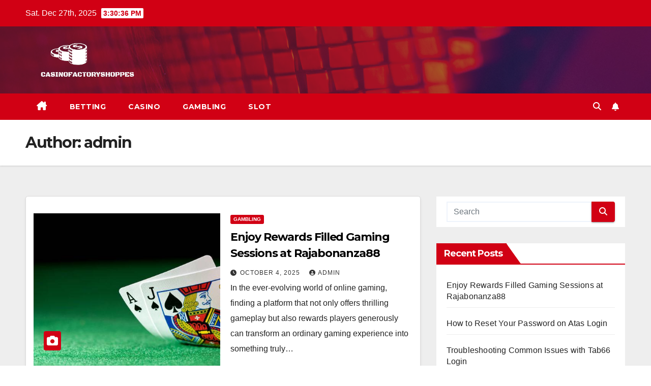

--- FILE ---
content_type: text/html; charset=UTF-8
request_url: https://casinofactoryshoppes.com/author/admin/
body_size: 10569
content:
<!DOCTYPE html>
<html lang="en-US">
<head>
<meta charset="UTF-8">
<meta name="viewport" content="width=device-width, initial-scale=1">
<link rel="profile" href="http://gmpg.org/xfn/11">
<title>admin &#8211; Casino Factory Shoppes</title>
<meta name='robots' content='max-image-preview:large' />
<link rel='dns-prefetch' href='//fonts.googleapis.com' />
<link rel="alternate" type="application/rss+xml" title="Casino Factory Shoppes &raquo; Feed" href="https://casinofactoryshoppes.com/feed/" />
<link rel="alternate" type="application/rss+xml" title="Casino Factory Shoppes &raquo; Comments Feed" href="https://casinofactoryshoppes.com/comments/feed/" />
<link rel="alternate" type="application/rss+xml" title="Casino Factory Shoppes &raquo; Posts by admin Feed" href="https://casinofactoryshoppes.com/author/admin/feed/" />
<style id='wp-img-auto-sizes-contain-inline-css'>
img:is([sizes=auto i],[sizes^="auto," i]){contain-intrinsic-size:3000px 1500px}
/*# sourceURL=wp-img-auto-sizes-contain-inline-css */
</style>

<style id='wp-emoji-styles-inline-css'>

	img.wp-smiley, img.emoji {
		display: inline !important;
		border: none !important;
		box-shadow: none !important;
		height: 1em !important;
		width: 1em !important;
		margin: 0 0.07em !important;
		vertical-align: -0.1em !important;
		background: none !important;
		padding: 0 !important;
	}
/*# sourceURL=wp-emoji-styles-inline-css */
</style>
<link rel='stylesheet' id='wp-block-library-css' href='https://casinofactoryshoppes.com/wp-includes/css/dist/block-library/style.min.css?ver=6.9' media='all' />
<style id='global-styles-inline-css'>
:root{--wp--preset--aspect-ratio--square: 1;--wp--preset--aspect-ratio--4-3: 4/3;--wp--preset--aspect-ratio--3-4: 3/4;--wp--preset--aspect-ratio--3-2: 3/2;--wp--preset--aspect-ratio--2-3: 2/3;--wp--preset--aspect-ratio--16-9: 16/9;--wp--preset--aspect-ratio--9-16: 9/16;--wp--preset--color--black: #000000;--wp--preset--color--cyan-bluish-gray: #abb8c3;--wp--preset--color--white: #ffffff;--wp--preset--color--pale-pink: #f78da7;--wp--preset--color--vivid-red: #cf2e2e;--wp--preset--color--luminous-vivid-orange: #ff6900;--wp--preset--color--luminous-vivid-amber: #fcb900;--wp--preset--color--light-green-cyan: #7bdcb5;--wp--preset--color--vivid-green-cyan: #00d084;--wp--preset--color--pale-cyan-blue: #8ed1fc;--wp--preset--color--vivid-cyan-blue: #0693e3;--wp--preset--color--vivid-purple: #9b51e0;--wp--preset--gradient--vivid-cyan-blue-to-vivid-purple: linear-gradient(135deg,rgb(6,147,227) 0%,rgb(155,81,224) 100%);--wp--preset--gradient--light-green-cyan-to-vivid-green-cyan: linear-gradient(135deg,rgb(122,220,180) 0%,rgb(0,208,130) 100%);--wp--preset--gradient--luminous-vivid-amber-to-luminous-vivid-orange: linear-gradient(135deg,rgb(252,185,0) 0%,rgb(255,105,0) 100%);--wp--preset--gradient--luminous-vivid-orange-to-vivid-red: linear-gradient(135deg,rgb(255,105,0) 0%,rgb(207,46,46) 100%);--wp--preset--gradient--very-light-gray-to-cyan-bluish-gray: linear-gradient(135deg,rgb(238,238,238) 0%,rgb(169,184,195) 100%);--wp--preset--gradient--cool-to-warm-spectrum: linear-gradient(135deg,rgb(74,234,220) 0%,rgb(151,120,209) 20%,rgb(207,42,186) 40%,rgb(238,44,130) 60%,rgb(251,105,98) 80%,rgb(254,248,76) 100%);--wp--preset--gradient--blush-light-purple: linear-gradient(135deg,rgb(255,206,236) 0%,rgb(152,150,240) 100%);--wp--preset--gradient--blush-bordeaux: linear-gradient(135deg,rgb(254,205,165) 0%,rgb(254,45,45) 50%,rgb(107,0,62) 100%);--wp--preset--gradient--luminous-dusk: linear-gradient(135deg,rgb(255,203,112) 0%,rgb(199,81,192) 50%,rgb(65,88,208) 100%);--wp--preset--gradient--pale-ocean: linear-gradient(135deg,rgb(255,245,203) 0%,rgb(182,227,212) 50%,rgb(51,167,181) 100%);--wp--preset--gradient--electric-grass: linear-gradient(135deg,rgb(202,248,128) 0%,rgb(113,206,126) 100%);--wp--preset--gradient--midnight: linear-gradient(135deg,rgb(2,3,129) 0%,rgb(40,116,252) 100%);--wp--preset--font-size--small: 13px;--wp--preset--font-size--medium: 20px;--wp--preset--font-size--large: 36px;--wp--preset--font-size--x-large: 42px;--wp--preset--spacing--20: 0.44rem;--wp--preset--spacing--30: 0.67rem;--wp--preset--spacing--40: 1rem;--wp--preset--spacing--50: 1.5rem;--wp--preset--spacing--60: 2.25rem;--wp--preset--spacing--70: 3.38rem;--wp--preset--spacing--80: 5.06rem;--wp--preset--shadow--natural: 6px 6px 9px rgba(0, 0, 0, 0.2);--wp--preset--shadow--deep: 12px 12px 50px rgba(0, 0, 0, 0.4);--wp--preset--shadow--sharp: 6px 6px 0px rgba(0, 0, 0, 0.2);--wp--preset--shadow--outlined: 6px 6px 0px -3px rgb(255, 255, 255), 6px 6px rgb(0, 0, 0);--wp--preset--shadow--crisp: 6px 6px 0px rgb(0, 0, 0);}:root :where(.is-layout-flow) > :first-child{margin-block-start: 0;}:root :where(.is-layout-flow) > :last-child{margin-block-end: 0;}:root :where(.is-layout-flow) > *{margin-block-start: 24px;margin-block-end: 0;}:root :where(.is-layout-constrained) > :first-child{margin-block-start: 0;}:root :where(.is-layout-constrained) > :last-child{margin-block-end: 0;}:root :where(.is-layout-constrained) > *{margin-block-start: 24px;margin-block-end: 0;}:root :where(.is-layout-flex){gap: 24px;}:root :where(.is-layout-grid){gap: 24px;}body .is-layout-flex{display: flex;}.is-layout-flex{flex-wrap: wrap;align-items: center;}.is-layout-flex > :is(*, div){margin: 0;}body .is-layout-grid{display: grid;}.is-layout-grid > :is(*, div){margin: 0;}.has-black-color{color: var(--wp--preset--color--black) !important;}.has-cyan-bluish-gray-color{color: var(--wp--preset--color--cyan-bluish-gray) !important;}.has-white-color{color: var(--wp--preset--color--white) !important;}.has-pale-pink-color{color: var(--wp--preset--color--pale-pink) !important;}.has-vivid-red-color{color: var(--wp--preset--color--vivid-red) !important;}.has-luminous-vivid-orange-color{color: var(--wp--preset--color--luminous-vivid-orange) !important;}.has-luminous-vivid-amber-color{color: var(--wp--preset--color--luminous-vivid-amber) !important;}.has-light-green-cyan-color{color: var(--wp--preset--color--light-green-cyan) !important;}.has-vivid-green-cyan-color{color: var(--wp--preset--color--vivid-green-cyan) !important;}.has-pale-cyan-blue-color{color: var(--wp--preset--color--pale-cyan-blue) !important;}.has-vivid-cyan-blue-color{color: var(--wp--preset--color--vivid-cyan-blue) !important;}.has-vivid-purple-color{color: var(--wp--preset--color--vivid-purple) !important;}.has-black-background-color{background-color: var(--wp--preset--color--black) !important;}.has-cyan-bluish-gray-background-color{background-color: var(--wp--preset--color--cyan-bluish-gray) !important;}.has-white-background-color{background-color: var(--wp--preset--color--white) !important;}.has-pale-pink-background-color{background-color: var(--wp--preset--color--pale-pink) !important;}.has-vivid-red-background-color{background-color: var(--wp--preset--color--vivid-red) !important;}.has-luminous-vivid-orange-background-color{background-color: var(--wp--preset--color--luminous-vivid-orange) !important;}.has-luminous-vivid-amber-background-color{background-color: var(--wp--preset--color--luminous-vivid-amber) !important;}.has-light-green-cyan-background-color{background-color: var(--wp--preset--color--light-green-cyan) !important;}.has-vivid-green-cyan-background-color{background-color: var(--wp--preset--color--vivid-green-cyan) !important;}.has-pale-cyan-blue-background-color{background-color: var(--wp--preset--color--pale-cyan-blue) !important;}.has-vivid-cyan-blue-background-color{background-color: var(--wp--preset--color--vivid-cyan-blue) !important;}.has-vivid-purple-background-color{background-color: var(--wp--preset--color--vivid-purple) !important;}.has-black-border-color{border-color: var(--wp--preset--color--black) !important;}.has-cyan-bluish-gray-border-color{border-color: var(--wp--preset--color--cyan-bluish-gray) !important;}.has-white-border-color{border-color: var(--wp--preset--color--white) !important;}.has-pale-pink-border-color{border-color: var(--wp--preset--color--pale-pink) !important;}.has-vivid-red-border-color{border-color: var(--wp--preset--color--vivid-red) !important;}.has-luminous-vivid-orange-border-color{border-color: var(--wp--preset--color--luminous-vivid-orange) !important;}.has-luminous-vivid-amber-border-color{border-color: var(--wp--preset--color--luminous-vivid-amber) !important;}.has-light-green-cyan-border-color{border-color: var(--wp--preset--color--light-green-cyan) !important;}.has-vivid-green-cyan-border-color{border-color: var(--wp--preset--color--vivid-green-cyan) !important;}.has-pale-cyan-blue-border-color{border-color: var(--wp--preset--color--pale-cyan-blue) !important;}.has-vivid-cyan-blue-border-color{border-color: var(--wp--preset--color--vivid-cyan-blue) !important;}.has-vivid-purple-border-color{border-color: var(--wp--preset--color--vivid-purple) !important;}.has-vivid-cyan-blue-to-vivid-purple-gradient-background{background: var(--wp--preset--gradient--vivid-cyan-blue-to-vivid-purple) !important;}.has-light-green-cyan-to-vivid-green-cyan-gradient-background{background: var(--wp--preset--gradient--light-green-cyan-to-vivid-green-cyan) !important;}.has-luminous-vivid-amber-to-luminous-vivid-orange-gradient-background{background: var(--wp--preset--gradient--luminous-vivid-amber-to-luminous-vivid-orange) !important;}.has-luminous-vivid-orange-to-vivid-red-gradient-background{background: var(--wp--preset--gradient--luminous-vivid-orange-to-vivid-red) !important;}.has-very-light-gray-to-cyan-bluish-gray-gradient-background{background: var(--wp--preset--gradient--very-light-gray-to-cyan-bluish-gray) !important;}.has-cool-to-warm-spectrum-gradient-background{background: var(--wp--preset--gradient--cool-to-warm-spectrum) !important;}.has-blush-light-purple-gradient-background{background: var(--wp--preset--gradient--blush-light-purple) !important;}.has-blush-bordeaux-gradient-background{background: var(--wp--preset--gradient--blush-bordeaux) !important;}.has-luminous-dusk-gradient-background{background: var(--wp--preset--gradient--luminous-dusk) !important;}.has-pale-ocean-gradient-background{background: var(--wp--preset--gradient--pale-ocean) !important;}.has-electric-grass-gradient-background{background: var(--wp--preset--gradient--electric-grass) !important;}.has-midnight-gradient-background{background: var(--wp--preset--gradient--midnight) !important;}.has-small-font-size{font-size: var(--wp--preset--font-size--small) !important;}.has-medium-font-size{font-size: var(--wp--preset--font-size--medium) !important;}.has-large-font-size{font-size: var(--wp--preset--font-size--large) !important;}.has-x-large-font-size{font-size: var(--wp--preset--font-size--x-large) !important;}
/*# sourceURL=global-styles-inline-css */
</style>

<style id='classic-theme-styles-inline-css'>
/*! This file is auto-generated */
.wp-block-button__link{color:#fff;background-color:#32373c;border-radius:9999px;box-shadow:none;text-decoration:none;padding:calc(.667em + 2px) calc(1.333em + 2px);font-size:1.125em}.wp-block-file__button{background:#32373c;color:#fff;text-decoration:none}
/*# sourceURL=/wp-includes/css/classic-themes.min.css */
</style>
<link rel='stylesheet' id='newsup-fonts-css' href='//fonts.googleapis.com/css?family=Montserrat%3A400%2C500%2C700%2C800%7CWork%2BSans%3A300%2C400%2C500%2C600%2C700%2C800%2C900%26display%3Dswap&#038;subset=latin%2Clatin-ext' media='all' />
<link rel='stylesheet' id='bootstrap-css' href='https://casinofactoryshoppes.com/wp-content/themes/newsup/css/bootstrap.css?ver=6.9' media='all' />
<link rel='stylesheet' id='newsup-style-css' href='https://casinofactoryshoppes.com/wp-content/themes/newsberg/style.css?ver=6.9' media='all' />
<link rel='stylesheet' id='font-awesome-5-all-css' href='https://casinofactoryshoppes.com/wp-content/themes/newsup/css/font-awesome/css/all.min.css?ver=6.9' media='all' />
<link rel='stylesheet' id='font-awesome-4-shim-css' href='https://casinofactoryshoppes.com/wp-content/themes/newsup/css/font-awesome/css/v4-shims.min.css?ver=6.9' media='all' />
<link rel='stylesheet' id='owl-carousel-css' href='https://casinofactoryshoppes.com/wp-content/themes/newsup/css/owl.carousel.css?ver=6.9' media='all' />
<link rel='stylesheet' id='smartmenus-css' href='https://casinofactoryshoppes.com/wp-content/themes/newsup/css/jquery.smartmenus.bootstrap.css?ver=6.9' media='all' />
<link rel='stylesheet' id='newsup-custom-css-css' href='https://casinofactoryshoppes.com/wp-content/themes/newsup/inc/ansar/customize/css/customizer.css?ver=1.0' media='all' />
<link rel='stylesheet' id='newsup-style-parent-css' href='https://casinofactoryshoppes.com/wp-content/themes/newsup/style.css?ver=6.9' media='all' />
<link rel='stylesheet' id='newsberg-style-css' href='https://casinofactoryshoppes.com/wp-content/themes/newsberg/style.css?ver=1.0' media='all' />
<link rel='stylesheet' id='newsberg-default-css-css' href='https://casinofactoryshoppes.com/wp-content/themes/newsberg/css/colors/default.css?ver=6.9' media='all' />
<script src="https://casinofactoryshoppes.com/wp-includes/js/jquery/jquery.min.js?ver=3.7.1" id="jquery-core-js"></script>
<script src="https://casinofactoryshoppes.com/wp-includes/js/jquery/jquery-migrate.min.js?ver=3.4.1" id="jquery-migrate-js"></script>
<script src="https://casinofactoryshoppes.com/wp-content/themes/newsup/js/navigation.js?ver=6.9" id="newsup-navigation-js"></script>
<script src="https://casinofactoryshoppes.com/wp-content/themes/newsup/js/bootstrap.js?ver=6.9" id="bootstrap-js"></script>
<script src="https://casinofactoryshoppes.com/wp-content/themes/newsup/js/owl.carousel.min.js?ver=6.9" id="owl-carousel-min-js"></script>
<script src="https://casinofactoryshoppes.com/wp-content/themes/newsup/js/jquery.smartmenus.js?ver=6.9" id="smartmenus-js-js"></script>
<script src="https://casinofactoryshoppes.com/wp-content/themes/newsup/js/jquery.smartmenus.bootstrap.js?ver=6.9" id="bootstrap-smartmenus-js-js"></script>
<script src="https://casinofactoryshoppes.com/wp-content/themes/newsup/js/jquery.marquee.js?ver=6.9" id="newsup-marquee-js-js"></script>
<script src="https://casinofactoryshoppes.com/wp-content/themes/newsup/js/main.js?ver=6.9" id="newsup-main-js-js"></script>
<link rel="https://api.w.org/" href="https://casinofactoryshoppes.com/wp-json/" /><link rel="alternate" title="JSON" type="application/json" href="https://casinofactoryshoppes.com/wp-json/wp/v2/users/1" /><link rel="EditURI" type="application/rsd+xml" title="RSD" href="https://casinofactoryshoppes.com/xmlrpc.php?rsd" />
<meta name="generator" content="WordPress 6.9" />
 
<style type="text/css" id="custom-background-css">
    .wrapper { background-color: #eee; }
</style>
    <style type="text/css">
            .site-title,
        .site-description {
            position: absolute;
            clip: rect(1px, 1px, 1px, 1px);
        }
        </style>
    </head>
<body class="archive author author-admin author-1 wp-custom-logo wp-embed-responsive wp-theme-newsup wp-child-theme-newsberg hfeed ta-hide-date-author-in-list" >
<div id="page" class="site">
<a class="skip-link screen-reader-text" href="#content">
Skip to content</a>
  <div class="wrapper" id="custom-background-css">
    <header class="mg-headwidget">
      <!--==================== TOP BAR ====================-->
      <div class="mg-head-detail hidden-xs">
    <div class="container-fluid">
        <div class="row align-items-center">
            <div class="col-md-6 col-xs-12">
                <ul class="info-left">
                                <li>Sat. Dec 27th, 2025                 <span  id="time" class="time"></span>
                        </li>
                        </ul>
            </div>
            <div class="col-md-6 col-xs-12">
                <ul class="mg-social info-right">
                                    </ul>
            </div>
        </div>
    </div>
</div>
      <div class="clearfix"></div>

      
      <div class="mg-nav-widget-area-back" style='background-image: url("https://casinofactoryshoppes.com/wp-content/themes/newsberg/images/head-back.jpg" );'>
                <div class="overlay">
          <div class="inner"  style="background-color:rgba(32,47,91,0.4);" > 
              <div class="container-fluid">
                  <div class="mg-nav-widget-area">
                    <div class="row align-items-center">
                      <div class="col-md-3 text-center-xs">
                        <div class="navbar-header">
                          <div class="site-logo">
                            <a href="https://casinofactoryshoppes.com/" class="navbar-brand" rel="home"><img width="431" height="158" src="https://casinofactoryshoppes.com/wp-content/uploads/2023/04/cropped-9-removebg-preview.png" class="custom-logo" alt="Casino Factory Shoppes" decoding="async" fetchpriority="high" srcset="https://casinofactoryshoppes.com/wp-content/uploads/2023/04/cropped-9-removebg-preview.png 431w, https://casinofactoryshoppes.com/wp-content/uploads/2023/04/cropped-9-removebg-preview-300x110.png 300w" sizes="(max-width: 431px) 100vw, 431px" /></a>                          </div>
                          <div class="site-branding-text d-none">
                                                            <p class="site-title"> <a href="https://casinofactoryshoppes.com/" rel="home">Casino Factory Shoppes</a></p>
                                                            <p class="site-description">Bigger Savings</p>
                          </div>    
                        </div>
                      </div>
                                          </div>
                  </div>
              </div>
          </div>
        </div>
      </div>
    <div class="mg-menu-full">
      <nav class="navbar navbar-expand-lg navbar-wp">
        <div class="container-fluid">
          <!-- Right nav -->
          <div class="m-header align-items-center">
                            <a class="mobilehomebtn" href="https://casinofactoryshoppes.com"><span class="fa-solid fa-house-chimney"></span></a>
              <!-- navbar-toggle -->
              <button class="navbar-toggler mx-auto" type="button" data-toggle="collapse" data-target="#navbar-wp" aria-controls="navbarSupportedContent" aria-expanded="false" aria-label="Toggle navigation">
                <span class="burger">
                  <span class="burger-line"></span>
                  <span class="burger-line"></span>
                  <span class="burger-line"></span>
                </span>
              </button>
              <!-- /navbar-toggle -->
                          <div class="dropdown show mg-search-box pr-2">
                <a class="dropdown-toggle msearch ml-auto" href="#" role="button" id="dropdownMenuLink" data-toggle="dropdown" aria-haspopup="true" aria-expanded="false">
                <i class="fas fa-search"></i>
                </a> 
                <div class="dropdown-menu searchinner" aria-labelledby="dropdownMenuLink">
                    <form role="search" method="get" id="searchform" action="https://casinofactoryshoppes.com/">
  <div class="input-group">
    <input type="search" class="form-control" placeholder="Search" value="" name="s" />
    <span class="input-group-btn btn-default">
    <button type="submit" class="btn"> <i class="fas fa-search"></i> </button>
    </span> </div>
</form>                </div>
            </div>
                  <a href="#" target="_blank" class="btn-bell btn-theme mx-2"><i class="fa fa-bell"></i></a>
                      
          </div>
          <!-- /Right nav --> 
          <div class="collapse navbar-collapse" id="navbar-wp">
            <div class="d-md-block">
              <ul id="menu-primary" class="nav navbar-nav mr-auto "><li class="active home"><a class="homebtn" href="https://casinofactoryshoppes.com"><span class='fa-solid fa-house-chimney'></span></a></li><li id="menu-item-155" class="menu-item menu-item-type-taxonomy menu-item-object-category menu-item-155"><a class="nav-link" title="Betting" href="https://casinofactoryshoppes.com/category/betting/">Betting</a></li>
<li id="menu-item-156" class="menu-item menu-item-type-taxonomy menu-item-object-category menu-item-156"><a class="nav-link" title="Casino" href="https://casinofactoryshoppes.com/category/casino/">Casino</a></li>
<li id="menu-item-157" class="menu-item menu-item-type-taxonomy menu-item-object-category menu-item-157"><a class="nav-link" title="Gambling" href="https://casinofactoryshoppes.com/category/gambling/">Gambling</a></li>
<li id="menu-item-158" class="menu-item menu-item-type-taxonomy menu-item-object-category menu-item-158"><a class="nav-link" title="Slot" href="https://casinofactoryshoppes.com/category/slot/">Slot</a></li>
</ul>            </div>      
          </div>
          <!-- Right nav -->
          <div class="desk-header d-lg-flex pl-3 ml-auto my-2 my-lg-0 position-relative align-items-center">
                        <div class="dropdown show mg-search-box pr-2">
                <a class="dropdown-toggle msearch ml-auto" href="#" role="button" id="dropdownMenuLink" data-toggle="dropdown" aria-haspopup="true" aria-expanded="false">
                <i class="fas fa-search"></i>
                </a> 
                <div class="dropdown-menu searchinner" aria-labelledby="dropdownMenuLink">
                    <form role="search" method="get" id="searchform" action="https://casinofactoryshoppes.com/">
  <div class="input-group">
    <input type="search" class="form-control" placeholder="Search" value="" name="s" />
    <span class="input-group-btn btn-default">
    <button type="submit" class="btn"> <i class="fas fa-search"></i> </button>
    </span> </div>
</form>                </div>
            </div>
                  <a href="#" target="_blank" class="btn-bell btn-theme mx-2"><i class="fa fa-bell"></i></a>
                  </div>
          <!-- /Right nav -->
      </div>
      </nav> <!-- /Navigation -->
    </div>
</header>
<div class="clearfix"></div> <!--==================== Newsup breadcrumb section ====================-->
<div class="mg-breadcrumb-section" style='background: url("https://casinofactoryshoppes.com/wp-content/themes/newsberg/images/head-back.jpg" ) repeat scroll center 0 #143745;'>
   <div class="overlay">       <div class="container-fluid">
        <div class="row">
          <div class="col-md-12 col-sm-12">
            <div class="mg-breadcrumb-title">
              <h1 class="title">Author: <span>admin</span></h1>            </div>
          </div>
        </div>
      </div>
   </div> </div>
<div class="clearfix"></div><!--container-->
    <div id="content" class="container-fluid archive-class">
        <!--row-->
            <div class="row">
                                    <div class="col-md-8">
                <!-- mg-posts-sec mg-posts-modul-6 -->
<div class="mg-posts-sec mg-posts-modul-6">
    <!-- mg-posts-sec-inner -->
    <div class="mg-posts-sec-inner">
                    <article id="post-177" class="d-md-flex mg-posts-sec-post align-items-center post-177 post type-post status-publish format-standard has-post-thumbnail hentry category-gambling tag-casino">
                        <div class="col-12 col-md-6">
            <div class="mg-post-thumb back-img md" style="background-image: url('https://casinofactoryshoppes.com/wp-content/uploads/2025/10/1-126.jpg');">
                <span class="post-form"><i class="fas fa-camera"></i></span>                <a class="link-div" href="https://casinofactoryshoppes.com/enjoy-rewards-filled-gaming-sessions-at-rajabonanza88/"></a>
            </div> 
        </div>
                        <div class="mg-sec-top-post py-3 col">
                    <div class="mg-blog-category"><a class="newsup-categories category-color-1" href="https://casinofactoryshoppes.com/category/gambling/" alt="View all posts in Gambling"> 
                                 Gambling
                             </a></div> 
                    <h4 class="entry-title title"><a href="https://casinofactoryshoppes.com/enjoy-rewards-filled-gaming-sessions-at-rajabonanza88/">Enjoy Rewards Filled Gaming Sessions at Rajabonanza88</a></h4>
                            <div class="mg-blog-meta"> 
                    <span class="mg-blog-date"><i class="fas fa-clock"></i>
            <a href="https://casinofactoryshoppes.com/2025/10/">
                October 4, 2025            </a>
        </span>
            <a class="auth" href="https://casinofactoryshoppes.com/author/admin/">
            <i class="fas fa-user-circle"></i>admin        </a>
            </div> 
                        <div class="mg-content">
                        <p>In the ever-evolving world of online gaming, finding a platform that not only offers thrilling gameplay but also rewards players generously can transform an ordinary gaming experience into something truly&hellip;</p>
                    </div>
                </div>
            </article>
                    <article id="post-174" class="d-md-flex mg-posts-sec-post align-items-center post-174 post type-post status-publish format-standard has-post-thumbnail hentry category-casino tag-atas">
                        <div class="col-12 col-md-6">
            <div class="mg-post-thumb back-img md" style="background-image: url('https://casinofactoryshoppes.com/wp-content/uploads/2025/09/1-10.jpg');">
                <span class="post-form"><i class="fas fa-camera"></i></span>                <a class="link-div" href="https://casinofactoryshoppes.com/how-to-reset-your-password-on-atas-login/"></a>
            </div> 
        </div>
                        <div class="mg-sec-top-post py-3 col">
                    <div class="mg-blog-category"><a class="newsup-categories category-color-1" href="https://casinofactoryshoppes.com/category/casino/" alt="View all posts in Casino"> 
                                 Casino
                             </a></div> 
                    <h4 class="entry-title title"><a href="https://casinofactoryshoppes.com/how-to-reset-your-password-on-atas-login/">How to Reset Your Password on Atas Login</a></h4>
                            <div class="mg-blog-meta"> 
                    <span class="mg-blog-date"><i class="fas fa-clock"></i>
            <a href="https://casinofactoryshoppes.com/2025/09/">
                September 29, 2025            </a>
        </span>
            <a class="auth" href="https://casinofactoryshoppes.com/author/admin/">
            <i class="fas fa-user-circle"></i>admin        </a>
            </div> 
                        <div class="mg-content">
                        <p>Resetting your password on the ATAS (Academic Technology Approval Scheme) login can be a straightforward process if you follow the steps carefully. Whether you&#8217;ve forgotten your password or simply wish&hellip;</p>
                    </div>
                </div>
            </article>
                    <article id="post-170" class="d-md-flex mg-posts-sec-post align-items-center post-170 post type-post status-publish format-standard has-post-thumbnail hentry category-casino tag-tab66-login">
                        <div class="col-12 col-md-6">
            <div class="mg-post-thumb back-img md" style="background-image: url('https://casinofactoryshoppes.com/wp-content/uploads/2025/07/poker-online_15.jpg');">
                <span class="post-form"><i class="fas fa-camera"></i></span>                <a class="link-div" href="https://casinofactoryshoppes.com/troubleshooting-common-issues-with-tab66-login/"></a>
            </div> 
        </div>
                        <div class="mg-sec-top-post py-3 col">
                    <div class="mg-blog-category"><a class="newsup-categories category-color-1" href="https://casinofactoryshoppes.com/category/casino/" alt="View all posts in Casino"> 
                                 Casino
                             </a></div> 
                    <h4 class="entry-title title"><a href="https://casinofactoryshoppes.com/troubleshooting-common-issues-with-tab66-login/">Troubleshooting Common Issues with Tab66 Login</a></h4>
                            <div class="mg-blog-meta"> 
                    <span class="mg-blog-date"><i class="fas fa-clock"></i>
            <a href="https://casinofactoryshoppes.com/2025/07/">
                July 31, 2025            </a>
        </span>
            <a class="auth" href="https://casinofactoryshoppes.com/author/admin/">
            <i class="fas fa-user-circle"></i>admin        </a>
            </div> 
                        <div class="mg-content">
                        <p>Tab66 is a well-known platform that provides a variety of services to its users. However, like any other online platform, users might encounter some issues while trying to log in.&hellip;</p>
                    </div>
                </div>
            </article>
                    <article id="post-166" class="d-md-flex mg-posts-sec-post align-items-center post-166 post type-post status-publish format-standard has-post-thumbnail hentry category-betting tag-online-betting-games">
                        <div class="col-12 col-md-6">
            <div class="mg-post-thumb back-img md" style="background-image: url('https://casinofactoryshoppes.com/wp-content/uploads/2025/07/1-151.jpg');">
                <span class="post-form"><i class="fas fa-camera"></i></span>                <a class="link-div" href="https://casinofactoryshoppes.com/the-hidden-gems-of-situs-bwinbet365-discovering-unbeatable-offers/"></a>
            </div> 
        </div>
                        <div class="mg-sec-top-post py-3 col">
                    <div class="mg-blog-category"><a class="newsup-categories category-color-1" href="https://casinofactoryshoppes.com/category/betting/" alt="View all posts in Betting"> 
                                 Betting
                             </a></div> 
                    <h4 class="entry-title title"><a href="https://casinofactoryshoppes.com/the-hidden-gems-of-situs-bwinbet365-discovering-unbeatable-offers/">The Hidden Gems of Situs Bwinbet365: Discovering Unbeatable Offers</a></h4>
                            <div class="mg-blog-meta"> 
                    <span class="mg-blog-date"><i class="fas fa-clock"></i>
            <a href="https://casinofactoryshoppes.com/2025/07/">
                July 6, 2025            </a>
        </span>
            <a class="auth" href="https://casinofactoryshoppes.com/author/admin/">
            <i class="fas fa-user-circle"></i>admin        </a>
            </div> 
                        <div class="mg-content">
                        <p>Situs Bwinbet365 is a popular online gambling platform that has attracted countless players from all over the world. It offers an array of gaming options, including sports betting, poker, casino&hellip;</p>
                    </div>
                </div>
            </article>
                    <article id="post-162" class="d-md-flex mg-posts-sec-post align-items-center post-162 post type-post status-publish format-standard has-post-thumbnail hentry category-betting tag-tabtouch">
                        <div class="col-12 col-md-6">
            <div class="mg-post-thumb back-img md" style="background-image: url('https://casinofactoryshoppes.com/wp-content/uploads/2025/06/casino_15.jpg');">
                <span class="post-form"><i class="fas fa-camera"></i></span>                <a class="link-div" href="https://casinofactoryshoppes.com/tabtouch-betting-guide-everything-you-need-to-know/"></a>
            </div> 
        </div>
                        <div class="mg-sec-top-post py-3 col">
                    <div class="mg-blog-category"><a class="newsup-categories category-color-1" href="https://casinofactoryshoppes.com/category/betting/" alt="View all posts in Betting"> 
                                 Betting
                             </a></div> 
                    <h4 class="entry-title title"><a href="https://casinofactoryshoppes.com/tabtouch-betting-guide-everything-you-need-to-know/">Tabtouch Betting Guide: Everything You Need to Know</a></h4>
                            <div class="mg-blog-meta"> 
                    <span class="mg-blog-date"><i class="fas fa-clock"></i>
            <a href="https://casinofactoryshoppes.com/2025/06/">
                June 16, 2025            </a>
        </span>
            <a class="auth" href="https://casinofactoryshoppes.com/author/admin/">
            <i class="fas fa-user-circle"></i>admin        </a>
            </div> 
                        <div class="mg-content">
                        <p>Tabtouch is a leading online betting platform that has revolutionized the way people place bets on various sports and racing events. This popular platform, owned by Racing and Wagering Western&hellip;</p>
                    </div>
                </div>
            </article>
                    <article id="post-152" class="d-md-flex mg-posts-sec-post align-items-center post-152 post type-post status-publish format-standard has-post-thumbnail hentry category-casino tag-rai88">
                        <div class="col-12 col-md-6">
            <div class="mg-post-thumb back-img md" style="background-image: url('https://casinofactoryshoppes.com/wp-content/uploads/2025/04/poker-online_17.jpg');">
                <span class="post-form"><i class="fas fa-camera"></i></span>                <a class="link-div" href="https://casinofactoryshoppes.com/rai88-review-is-this-casino-platform-worth-it/"></a>
            </div> 
        </div>
                        <div class="mg-sec-top-post py-3 col">
                    <div class="mg-blog-category"><a class="newsup-categories category-color-1" href="https://casinofactoryshoppes.com/category/casino/" alt="View all posts in Casino"> 
                                 Casino
                             </a></div> 
                    <h4 class="entry-title title"><a href="https://casinofactoryshoppes.com/rai88-review-is-this-casino-platform-worth-it/">Rai88 Review: Is This Casino Platform Worth It?</a></h4>
                            <div class="mg-blog-meta"> 
                    <span class="mg-blog-date"><i class="fas fa-clock"></i>
            <a href="https://casinofactoryshoppes.com/2025/04/">
                April 12, 2025            </a>
        </span>
            <a class="auth" href="https://casinofactoryshoppes.com/author/admin/">
            <i class="fas fa-user-circle"></i>admin        </a>
            </div> 
                        <div class="mg-content">
                        <p>Rai88 is an online casino platform that has been gaining traction in the world of online gambling. With its eye-catching design and user-friendly interface, it has managed to attract a&hellip;</p>
                    </div>
                </div>
            </article>
                    <article id="post-143" class="d-md-flex mg-posts-sec-post align-items-center post-143 post type-post status-publish format-standard has-post-thumbnail hentry category-betting tag-babu88">
                        <div class="col-12 col-md-6">
            <div class="mg-post-thumb back-img md" style="background-image: url('https://casinofactoryshoppes.com/wp-content/uploads/2024/11/betting_3.jpg');">
                <span class="post-form"><i class="fas fa-camera"></i></span>                <a class="link-div" href="https://casinofactoryshoppes.com/the-ultimate-babu88-handbook-tips-tricks-and-techniques/"></a>
            </div> 
        </div>
                        <div class="mg-sec-top-post py-3 col">
                    <div class="mg-blog-category"><a class="newsup-categories category-color-1" href="https://casinofactoryshoppes.com/category/betting/" alt="View all posts in Betting"> 
                                 Betting
                             </a></div> 
                    <h4 class="entry-title title"><a href="https://casinofactoryshoppes.com/the-ultimate-babu88-handbook-tips-tricks-and-techniques/">The Ultimate Babu88 Handbook: Tips, Tricks, and Techniques</a></h4>
                            <div class="mg-blog-meta"> 
                    <span class="mg-blog-date"><i class="fas fa-clock"></i>
            <a href="https://casinofactoryshoppes.com/2024/11/">
                November 26, 2024            </a>
        </span>
            <a class="auth" href="https://casinofactoryshoppes.com/author/admin/">
            <i class="fas fa-user-circle"></i>admin        </a>
            </div> 
                        <div class="mg-content">
                        <p>Babu88 is a popular online platform where users can engage in various forms of entertainment, including gaming, streaming, and socializing. Whether you are a seasoned Babu88 user or new to&hellip;</p>
                    </div>
                </div>
            </article>
                    <article id="post-137" class="d-md-flex mg-posts-sec-post align-items-center post-137 post type-post status-publish format-standard has-post-thumbnail hentry category-casino tag-atas-login">
                        <div class="col-12 col-md-6">
            <div class="mg-post-thumb back-img md" style="background-image: url('https://casinofactoryshoppes.com/wp-content/uploads/2024/11/1-164.jpg');">
                <span class="post-form"><i class="fas fa-camera"></i></span>                <a class="link-div" href="https://casinofactoryshoppes.com/secrets-for-online-casino-success/"></a>
            </div> 
        </div>
                        <div class="mg-sec-top-post py-3 col">
                    <div class="mg-blog-category"><a class="newsup-categories category-color-1" href="https://casinofactoryshoppes.com/category/casino/" alt="View all posts in Casino"> 
                                 Casino
                             </a></div> 
                    <h4 class="entry-title title"><a href="https://casinofactoryshoppes.com/secrets-for-online-casino-success/">Secrets for Online Casino Success</a></h4>
                            <div class="mg-blog-meta"> 
                    <span class="mg-blog-date"><i class="fas fa-clock"></i>
            <a href="https://casinofactoryshoppes.com/2024/11/">
                November 16, 2024            </a>
        </span>
            <a class="auth" href="https://casinofactoryshoppes.com/author/admin/">
            <i class="fas fa-user-circle"></i>admin        </a>
            </div> 
                        <div class="mg-content">
                        <p>Many people think that winning at online casinos comes down to a few lucky cards or spins of the roulette, but experienced players know it&#8217;s much more than that. The&hellip;</p>
                    </div>
                </div>
            </article>
                    <article id="post-140" class="d-md-flex mg-posts-sec-post align-items-center post-140 post type-post status-publish format-standard hentry category-casino tag-vworld2">
                                <div class="mg-sec-top-post py-3 col">
                    <div class="mg-blog-category"><a class="newsup-categories category-color-1" href="https://casinofactoryshoppes.com/category/casino/" alt="View all posts in Casino"> 
                                 Casino
                             </a></div> 
                    <h4 class="entry-title title"><a href="https://casinofactoryshoppes.com/play-exciting-online-casino-games-and-enjoy-the-fun/">Play Exciting Online Casino Games and Enjoy The Fun</a></h4>
                            <div class="mg-blog-meta"> 
                    <span class="mg-blog-date"><i class="fas fa-clock"></i>
            <a href="https://casinofactoryshoppes.com/2024/11/">
                November 12, 2024            </a>
        </span>
            <a class="auth" href="https://casinofactoryshoppes.com/author/admin/">
            <i class="fas fa-user-circle"></i>admin        </a>
            </div> 
                        <div class="mg-content">
                        <p>The digital age has transformed gambling, making online casino games more enjoyable and accessible. It is the appeal of being able to spin the reels and challenge the dealer in&hellip;</p>
                    </div>
                </div>
            </article>
                    <article id="post-147" class="d-md-flex mg-posts-sec-post align-items-center post-147 post type-post status-publish format-standard has-post-thumbnail hentry category-gambling tag-slot">
                        <div class="col-12 col-md-6">
            <div class="mg-post-thumb back-img md" style="background-image: url('https://casinofactoryshoppes.com/wp-content/uploads/2024/12/1-70.jpg');">
                <span class="post-form"><i class="fas fa-camera"></i></span>                <a class="link-div" href="https://casinofactoryshoppes.com/the-rise-of-slot77-exploring-the-phenomenon-sweeping-the-gambling-world/"></a>
            </div> 
        </div>
                        <div class="mg-sec-top-post py-3 col">
                    <div class="mg-blog-category"><a class="newsup-categories category-color-1" href="https://casinofactoryshoppes.com/category/gambling/" alt="View all posts in Gambling"> 
                                 Gambling
                             </a></div> 
                    <h4 class="entry-title title"><a href="https://casinofactoryshoppes.com/the-rise-of-slot77-exploring-the-phenomenon-sweeping-the-gambling-world/">The Rise of Slot77: Exploring the Phenomenon Sweeping the Gambling World</a></h4>
                            <div class="mg-blog-meta"> 
                    <span class="mg-blog-date"><i class="fas fa-clock"></i>
            <a href="https://casinofactoryshoppes.com/2024/11/">
                November 11, 2024            </a>
        </span>
            <a class="auth" href="https://casinofactoryshoppes.com/author/admin/">
            <i class="fas fa-user-circle"></i>admin        </a>
            </div> 
                        <div class="mg-content">
                        <p>Slot77 has taken the gambling world by storm, emerging as a leading platform for online slots. This phenomenon is not just a passing trend; it&#8217;s a major shift in how&hellip;</p>
                    </div>
                </div>
            </article>
            
        <div class="col-md-12 text-center d-flex justify-content-center">
            
	<nav class="navigation pagination" aria-label="Posts pagination">
		<h2 class="screen-reader-text">Posts pagination</h2>
		<div class="nav-links"><span aria-current="page" class="page-numbers current">1</span>
<a class="page-numbers" href="https://casinofactoryshoppes.com/author/admin/page/2/">2</a>
<span class="page-numbers dots">&hellip;</span>
<a class="page-numbers" href="https://casinofactoryshoppes.com/author/admin/page/4/">4</a>
<a class="next page-numbers" href="https://casinofactoryshoppes.com/author/admin/page/2/"><i class="fa fa-angle-right"></i></a></div>
	</nav>                            
        </div>
            </div>
    <!-- // mg-posts-sec-inner -->
</div>
<!-- // mg-posts-sec block_6 -->             </div>
                            <aside class="col-md-4 sidebar-sticky">
                
<aside id="secondary" class="widget-area" role="complementary">
	<div id="sidebar-right" class="mg-sidebar">
		<div id="search-2" class="mg-widget widget_search"><form role="search" method="get" id="searchform" action="https://casinofactoryshoppes.com/">
  <div class="input-group">
    <input type="search" class="form-control" placeholder="Search" value="" name="s" />
    <span class="input-group-btn btn-default">
    <button type="submit" class="btn"> <i class="fas fa-search"></i> </button>
    </span> </div>
</form></div>
		<div id="recent-posts-2" class="mg-widget widget_recent_entries">
		<div class="mg-wid-title"><h6 class="wtitle">Recent Posts</h6></div>
		<ul>
											<li>
					<a href="https://casinofactoryshoppes.com/enjoy-rewards-filled-gaming-sessions-at-rajabonanza88/">Enjoy Rewards Filled Gaming Sessions at Rajabonanza88</a>
									</li>
											<li>
					<a href="https://casinofactoryshoppes.com/how-to-reset-your-password-on-atas-login/">How to Reset Your Password on Atas Login</a>
									</li>
											<li>
					<a href="https://casinofactoryshoppes.com/troubleshooting-common-issues-with-tab66-login/">Troubleshooting Common Issues with Tab66 Login</a>
									</li>
											<li>
					<a href="https://casinofactoryshoppes.com/the-hidden-gems-of-situs-bwinbet365-discovering-unbeatable-offers/">The Hidden Gems of Situs Bwinbet365: Discovering Unbeatable Offers</a>
									</li>
											<li>
					<a href="https://casinofactoryshoppes.com/tabtouch-betting-guide-everything-you-need-to-know/">Tabtouch Betting Guide: Everything You Need to Know</a>
									</li>
					</ul>

		</div><div id="nav_menu-2" class="mg-widget widget_nav_menu"><div class="mg-wid-title"><h6 class="wtitle">Categories</h6></div><div class="menu-primary-container"><ul id="menu-primary-1" class="menu"><li class="menu-item menu-item-type-taxonomy menu-item-object-category menu-item-155"><a href="https://casinofactoryshoppes.com/category/betting/">Betting</a></li>
<li class="menu-item menu-item-type-taxonomy menu-item-object-category menu-item-156"><a href="https://casinofactoryshoppes.com/category/casino/">Casino</a></li>
<li class="menu-item menu-item-type-taxonomy menu-item-object-category menu-item-157"><a href="https://casinofactoryshoppes.com/category/gambling/">Gambling</a></li>
<li class="menu-item menu-item-type-taxonomy menu-item-object-category menu-item-158"><a href="https://casinofactoryshoppes.com/category/slot/">Slot</a></li>
</ul></div></div>	</div>
</aside><!-- #secondary -->
            </aside>
                    </div>
        <!--/row-->
    </div>
<!--container-->
    <div class="container-fluid missed-section mg-posts-sec-inner">
          
        <div class="missed-inner">
            <div class="row">
                                <div class="col-md-12">
                    <div class="mg-sec-title">
                        <!-- mg-sec-title -->
                        <h4>You missed</h4>
                    </div>
                </div>
                                <!--col-md-3-->
                <div class="col-lg-3 col-sm-6 pulse animated">
                    <div class="mg-blog-post-3 minh back-img mb-lg-0"  style="background-image: url('https://casinofactoryshoppes.com/wp-content/uploads/2025/10/1-126.jpg');" >
                        <a class="link-div" href="https://casinofactoryshoppes.com/enjoy-rewards-filled-gaming-sessions-at-rajabonanza88/"></a>
                        <div class="mg-blog-inner">
                        <div class="mg-blog-category"><a class="newsup-categories category-color-1" href="https://casinofactoryshoppes.com/category/gambling/" alt="View all posts in Gambling"> 
                                 Gambling
                             </a></div> 
                        <h4 class="title"> <a href="https://casinofactoryshoppes.com/enjoy-rewards-filled-gaming-sessions-at-rajabonanza88/" title="Permalink to: Enjoy Rewards Filled Gaming Sessions at Rajabonanza88"> Enjoy Rewards Filled Gaming Sessions at Rajabonanza88</a> </h4>
                                    <div class="mg-blog-meta"> 
                    <span class="mg-blog-date"><i class="fas fa-clock"></i>
            <a href="https://casinofactoryshoppes.com/2025/10/">
                October 4, 2025            </a>
        </span>
            <a class="auth" href="https://casinofactoryshoppes.com/author/admin/">
            <i class="fas fa-user-circle"></i>admin        </a>
            </div> 
                            </div>
                    </div>
                </div>
                <!--/col-md-3-->
                                <!--col-md-3-->
                <div class="col-lg-3 col-sm-6 pulse animated">
                    <div class="mg-blog-post-3 minh back-img mb-lg-0"  style="background-image: url('https://casinofactoryshoppes.com/wp-content/uploads/2025/09/1-10.jpg');" >
                        <a class="link-div" href="https://casinofactoryshoppes.com/how-to-reset-your-password-on-atas-login/"></a>
                        <div class="mg-blog-inner">
                        <div class="mg-blog-category"><a class="newsup-categories category-color-1" href="https://casinofactoryshoppes.com/category/casino/" alt="View all posts in Casino"> 
                                 Casino
                             </a></div> 
                        <h4 class="title"> <a href="https://casinofactoryshoppes.com/how-to-reset-your-password-on-atas-login/" title="Permalink to: How to Reset Your Password on Atas Login"> How to Reset Your Password on Atas Login</a> </h4>
                                    <div class="mg-blog-meta"> 
                    <span class="mg-blog-date"><i class="fas fa-clock"></i>
            <a href="https://casinofactoryshoppes.com/2025/09/">
                September 29, 2025            </a>
        </span>
            <a class="auth" href="https://casinofactoryshoppes.com/author/admin/">
            <i class="fas fa-user-circle"></i>admin        </a>
            </div> 
                            </div>
                    </div>
                </div>
                <!--/col-md-3-->
                                <!--col-md-3-->
                <div class="col-lg-3 col-sm-6 pulse animated">
                    <div class="mg-blog-post-3 minh back-img mb-lg-0"  style="background-image: url('https://casinofactoryshoppes.com/wp-content/uploads/2025/07/poker-online_15.jpg');" >
                        <a class="link-div" href="https://casinofactoryshoppes.com/troubleshooting-common-issues-with-tab66-login/"></a>
                        <div class="mg-blog-inner">
                        <div class="mg-blog-category"><a class="newsup-categories category-color-1" href="https://casinofactoryshoppes.com/category/casino/" alt="View all posts in Casino"> 
                                 Casino
                             </a></div> 
                        <h4 class="title"> <a href="https://casinofactoryshoppes.com/troubleshooting-common-issues-with-tab66-login/" title="Permalink to: Troubleshooting Common Issues with Tab66 Login"> Troubleshooting Common Issues with Tab66 Login</a> </h4>
                                    <div class="mg-blog-meta"> 
                    <span class="mg-blog-date"><i class="fas fa-clock"></i>
            <a href="https://casinofactoryshoppes.com/2025/07/">
                July 31, 2025            </a>
        </span>
            <a class="auth" href="https://casinofactoryshoppes.com/author/admin/">
            <i class="fas fa-user-circle"></i>admin        </a>
            </div> 
                            </div>
                    </div>
                </div>
                <!--/col-md-3-->
                                <!--col-md-3-->
                <div class="col-lg-3 col-sm-6 pulse animated">
                    <div class="mg-blog-post-3 minh back-img mb-lg-0"  style="background-image: url('https://casinofactoryshoppes.com/wp-content/uploads/2025/07/1-151.jpg');" >
                        <a class="link-div" href="https://casinofactoryshoppes.com/the-hidden-gems-of-situs-bwinbet365-discovering-unbeatable-offers/"></a>
                        <div class="mg-blog-inner">
                        <div class="mg-blog-category"><a class="newsup-categories category-color-1" href="https://casinofactoryshoppes.com/category/betting/" alt="View all posts in Betting"> 
                                 Betting
                             </a></div> 
                        <h4 class="title"> <a href="https://casinofactoryshoppes.com/the-hidden-gems-of-situs-bwinbet365-discovering-unbeatable-offers/" title="Permalink to: The Hidden Gems of Situs Bwinbet365: Discovering Unbeatable Offers"> The Hidden Gems of Situs Bwinbet365: Discovering Unbeatable Offers</a> </h4>
                                    <div class="mg-blog-meta"> 
                    <span class="mg-blog-date"><i class="fas fa-clock"></i>
            <a href="https://casinofactoryshoppes.com/2025/07/">
                July 6, 2025            </a>
        </span>
            <a class="auth" href="https://casinofactoryshoppes.com/author/admin/">
            <i class="fas fa-user-circle"></i>admin        </a>
            </div> 
                            </div>
                    </div>
                </div>
                <!--/col-md-3-->
                            </div>
        </div>
            </div>
    <!--==================== FOOTER AREA ====================-->
        <footer class="footer back-img" >
        <div class="overlay" >
                <!--Start mg-footer-widget-area-->
                <!--End mg-footer-widget-area-->
            <!--Start mg-footer-widget-area-->
        <div class="mg-footer-bottom-area">
            <div class="container-fluid">
                            <div class="row align-items-center">
                    <!--col-md-4-->
                    <div class="col-md-6">
                        <div class="site-logo">
                            <a href="https://casinofactoryshoppes.com/" class="navbar-brand" rel="home"><img width="431" height="158" src="https://casinofactoryshoppes.com/wp-content/uploads/2023/04/cropped-9-removebg-preview.png" class="custom-logo" alt="Casino Factory Shoppes" decoding="async" srcset="https://casinofactoryshoppes.com/wp-content/uploads/2023/04/cropped-9-removebg-preview.png 431w, https://casinofactoryshoppes.com/wp-content/uploads/2023/04/cropped-9-removebg-preview-300x110.png 300w" sizes="(max-width: 431px) 100vw, 431px" /></a>                        </div>
                                            </div>
                    
                    <div class="col-md-6 text-right text-xs">
                        <ul class="mg-social">
                                    <!--/col-md-4-->  
         
                        </ul>
                    </div>
                </div>
                <!--/row-->
            </div>
            <!--/container-->
        </div>
        <!--End mg-footer-widget-area-->
                <div class="mg-footer-copyright">
                        <div class="container-fluid">
            <div class="row">
                 
                <div class="col-md-6 text-xs "> 
                    <p>
                    <a href="https://wordpress.org/">
                    Proudly powered by WordPress                    </a>
                    <span class="sep"> | </span>
                    Theme: Newsup by <a href="https://themeansar.com/" rel="designer">Themeansar</a>.                    </p>
                </div>
                                            <div class="col-md-6 text-md-right text-xs">
                            <ul class="info-right justify-content-center justify-content-md-end "><li class="nav-item menu-item "><a class="nav-link " href="https://casinofactoryshoppes.com/" title="Home">Home</a></li></ul>
                        </div>
                                    </div>
            </div>
        </div>
                </div>
        <!--/overlay-->
        </div>
    </footer>
    <!--/footer-->
  </div>
    <!--/wrapper-->
    <!--Scroll To Top-->
        <a href="#" class="ta_upscr bounceInup animated"><i class="fas fa-angle-up"></i></a>
    <!-- /Scroll To Top -->
<script type="speculationrules">
{"prefetch":[{"source":"document","where":{"and":[{"href_matches":"/*"},{"not":{"href_matches":["/wp-*.php","/wp-admin/*","/wp-content/uploads/*","/wp-content/*","/wp-content/plugins/*","/wp-content/themes/newsberg/*","/wp-content/themes/newsup/*","/*\\?(.+)"]}},{"not":{"selector_matches":"a[rel~=\"nofollow\"]"}},{"not":{"selector_matches":".no-prefetch, .no-prefetch a"}}]},"eagerness":"conservative"}]}
</script>
	<style>
		.wp-block-search .wp-block-search__label::before, .mg-widget .wp-block-group h2:before, .mg-sidebar .mg-widget .wtitle::before, .mg-sec-title h4::before, footer .mg-widget h6::before {
			background: inherit;
		}
	</style>
		<script>
	/(trident|msie)/i.test(navigator.userAgent)&&document.getElementById&&window.addEventListener&&window.addEventListener("hashchange",function(){var t,e=location.hash.substring(1);/^[A-z0-9_-]+$/.test(e)&&(t=document.getElementById(e))&&(/^(?:a|select|input|button|textarea)$/i.test(t.tagName)||(t.tabIndex=-1),t.focus())},!1);
	</script>
	<script src="https://casinofactoryshoppes.com/wp-content/themes/newsup/js/custom.js?ver=6.9" id="newsup-custom-js"></script>
<script src="https://casinofactoryshoppes.com/wp-content/themes/newsup/js/custom-time.js?ver=6.9" id="newsup-custom-time-js"></script>
<script id="wp-emoji-settings" type="application/json">
{"baseUrl":"https://s.w.org/images/core/emoji/17.0.2/72x72/","ext":".png","svgUrl":"https://s.w.org/images/core/emoji/17.0.2/svg/","svgExt":".svg","source":{"concatemoji":"https://casinofactoryshoppes.com/wp-includes/js/wp-emoji-release.min.js?ver=6.9"}}
</script>
<script type="module">
/*! This file is auto-generated */
const a=JSON.parse(document.getElementById("wp-emoji-settings").textContent),o=(window._wpemojiSettings=a,"wpEmojiSettingsSupports"),s=["flag","emoji"];function i(e){try{var t={supportTests:e,timestamp:(new Date).valueOf()};sessionStorage.setItem(o,JSON.stringify(t))}catch(e){}}function c(e,t,n){e.clearRect(0,0,e.canvas.width,e.canvas.height),e.fillText(t,0,0);t=new Uint32Array(e.getImageData(0,0,e.canvas.width,e.canvas.height).data);e.clearRect(0,0,e.canvas.width,e.canvas.height),e.fillText(n,0,0);const a=new Uint32Array(e.getImageData(0,0,e.canvas.width,e.canvas.height).data);return t.every((e,t)=>e===a[t])}function p(e,t){e.clearRect(0,0,e.canvas.width,e.canvas.height),e.fillText(t,0,0);var n=e.getImageData(16,16,1,1);for(let e=0;e<n.data.length;e++)if(0!==n.data[e])return!1;return!0}function u(e,t,n,a){switch(t){case"flag":return n(e,"\ud83c\udff3\ufe0f\u200d\u26a7\ufe0f","\ud83c\udff3\ufe0f\u200b\u26a7\ufe0f")?!1:!n(e,"\ud83c\udde8\ud83c\uddf6","\ud83c\udde8\u200b\ud83c\uddf6")&&!n(e,"\ud83c\udff4\udb40\udc67\udb40\udc62\udb40\udc65\udb40\udc6e\udb40\udc67\udb40\udc7f","\ud83c\udff4\u200b\udb40\udc67\u200b\udb40\udc62\u200b\udb40\udc65\u200b\udb40\udc6e\u200b\udb40\udc67\u200b\udb40\udc7f");case"emoji":return!a(e,"\ud83e\u1fac8")}return!1}function f(e,t,n,a){let r;const o=(r="undefined"!=typeof WorkerGlobalScope&&self instanceof WorkerGlobalScope?new OffscreenCanvas(300,150):document.createElement("canvas")).getContext("2d",{willReadFrequently:!0}),s=(o.textBaseline="top",o.font="600 32px Arial",{});return e.forEach(e=>{s[e]=t(o,e,n,a)}),s}function r(e){var t=document.createElement("script");t.src=e,t.defer=!0,document.head.appendChild(t)}a.supports={everything:!0,everythingExceptFlag:!0},new Promise(t=>{let n=function(){try{var e=JSON.parse(sessionStorage.getItem(o));if("object"==typeof e&&"number"==typeof e.timestamp&&(new Date).valueOf()<e.timestamp+604800&&"object"==typeof e.supportTests)return e.supportTests}catch(e){}return null}();if(!n){if("undefined"!=typeof Worker&&"undefined"!=typeof OffscreenCanvas&&"undefined"!=typeof URL&&URL.createObjectURL&&"undefined"!=typeof Blob)try{var e="postMessage("+f.toString()+"("+[JSON.stringify(s),u.toString(),c.toString(),p.toString()].join(",")+"));",a=new Blob([e],{type:"text/javascript"});const r=new Worker(URL.createObjectURL(a),{name:"wpTestEmojiSupports"});return void(r.onmessage=e=>{i(n=e.data),r.terminate(),t(n)})}catch(e){}i(n=f(s,u,c,p))}t(n)}).then(e=>{for(const n in e)a.supports[n]=e[n],a.supports.everything=a.supports.everything&&a.supports[n],"flag"!==n&&(a.supports.everythingExceptFlag=a.supports.everythingExceptFlag&&a.supports[n]);var t;a.supports.everythingExceptFlag=a.supports.everythingExceptFlag&&!a.supports.flag,a.supports.everything||((t=a.source||{}).concatemoji?r(t.concatemoji):t.wpemoji&&t.twemoji&&(r(t.twemoji),r(t.wpemoji)))});
//# sourceURL=https://casinofactoryshoppes.com/wp-includes/js/wp-emoji-loader.min.js
</script>
</body>
</html>

<!-- Page supported by LiteSpeed Cache 7.7 on 2025-12-27 15:30:33 -->